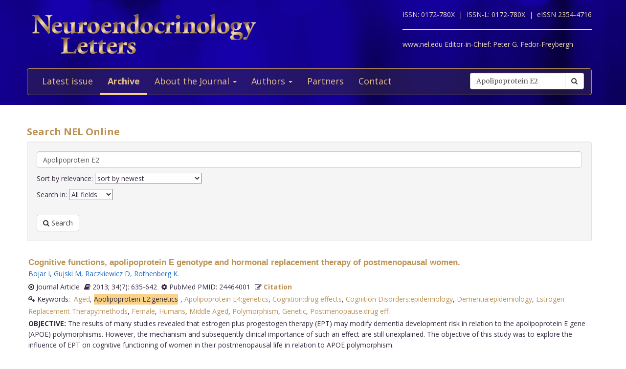

--- FILE ---
content_type: text/html; charset=utf-8
request_url: https://www.nel.edu/journal/search/?keywords=Apolipoprotein%20E2
body_size: 7344
content:


<!DOCTYPE html>
<html xmlns="wf-opensans-n4-active wf-merriweather-n7-active wf-merriweather-n4-active wf-opensans-n7-active wf-active">
<head>
    <meta http-equiv="Content-Type" content="text/html; charset=utf-8" />
    <meta name="viewport" content="width=device-width, minimum-scale=1.0, maximum-scale=1.0">
    <meta name="Keywords" content="">
    <meta name="description" content="">
    <meta name="robots" content="index,follow">
    <meta name="Author" content="Altamira Softworks © 2006-2026">
    <title>Search - NeL.edu</title>
    <link rel="shortcut icon" href="https://www.nel.edu/www/default/templates/img/favicon.png">
    <link rel="stylesheet" href="https://www.nel.edu/www/default/templates/css/jquery.fancybox.css" type="text/css" media="screen, projection" />
<link rel="stylesheet" href="https://www.nel.edu/www/default/templates/css/slider.css" type="text/css" media="screen, projection" />
<link rel="stylesheet" href="https://www.nel.edu/www/default/templates/css/bootstrap.css" type="text/css" media="screen, projection" />
<link rel="stylesheet" href="https://maxcdn.bootstrapcdn.com/font-awesome/4.5.0/css/font-awesome.min.css" type="text/css" media="screen, projection" />
    <link href="https://www.nel.edu/www/default/templates/css/main.css?t=1631511222" rel="stylesheet" type="text/css" />
    <meta http-equiv="X-UA-Compatible" content="IE=EmulateIE10">
    <script src='https://www.google.com/recaptcha/api.js'></script>

    <script type="text/javascript">
        WebFontConfig = {
            google: {families: ['Open+Sans:400,700:latin,latin-ext', 'Merriweather:400,700:latin,latin-ext']}
        };
        (function ()
        {
            var wf = document.createElement('script');
            wf.src = ('https:' == document.location.protocol ? 'https' : 'http') +
              '://ajax.googleapis.com/ajax/libs/webfont/1/webfont.js';
            wf.type = 'text/javascript';
            wf.async = 'true';
            var s = document.getElementsByTagName('script')[0];
            s.parentNode.insertBefore(wf, s);
        })();
    </script>
</head>

<body>
<header>
    <div class="wrap">
        <div class="container">
            <div class="row">
                <div class="col-xs-12 clearfix">
                    <a href="https://www.nel.edu/"><img src="https://www.nel.edu//www/default/templates/img/logo-new.png" class="img-responsive logo pull-left" alt=""></a>
                    <div class="logo sub-text">
                        <span>ISSN: 0172-780X&nbsp;&nbsp;|&nbsp;</span>
                        <span>ISSN-L: 0172-780X&nbsp;&nbsp;|&nbsp;</span>
                        <span>eISSN 2354-4716</span>
                        <hr >
                        <span>www.nel.edu Editor-in-Chief:</span>
                        <span>Peter G. Fedor-Freybergh</span>
                    </div>
                </div>
                <div class="col-xs-12">
                    <nav class="navbar navbar-default" role="navigation">
                        <div class="navbar-header">
                            <button type="button" class="navbar-toggle collapsed" data-toggle="collapse" data-target="#bs-example-navbar-collapse-1">
                                <span class="sr-only">Toggle navigation</span>
                                <span class="icon-bar"></span>
                                <span class="icon-bar"></span>
                                <span class="icon-bar"></span>
                            </button>
                        </div>

                        <div class="collapse navbar-collapse" id="bs-example-navbar-collapse-1">
                            <ul class="nav navbar-nav" id="nav-menu">
	<li >
			<a href="/">Latest issue</a>
		</li>
	<li  class="active">
			<a href="https://www.nel.edu/journal/">Archive</a>
		</li>
	<li >
			<a href="#" class="dropdown-toggle" data-toggle="dropdown" role="button" aria-haspopup="true" aria-expanded="false">About the Journal <span class="caret"></span></a>
		<ul class="dropdown-menu">
					<li><a href="https://www.nel.edu/about-the-journal/about-the-journal/">About the Journal</a></li>
					<li><a href="https://www.nel.edu/about-the-journal/aim-and-scope/">Aim and Scope</a></li>
					<li><a href="https://www.nel.edu/about-the-journal/editorial-board/">Editorial Board</a></li>
					<li><a href="https://www.nel.edu/about-the-journal/subscription/">Subscription</a></li>
					<li><a href="https://www.nel.edu/about-the-journal/open-access-policy/">Open Access Policy</a></li>
				</ul>
		</li>
	<li >
			<a href="#" class="dropdown-toggle" data-toggle="dropdown" role="button" aria-haspopup="true" aria-expanded="false">Authors <span class="caret"></span></a>
		<ul class="dropdown-menu">
					<li><a href="https://www.nel.edu/authors/publishing-policy-ethics/">Publishing Policy & Ethics</a></li>
					<li><a href="https://www.nel.edu/authors/instruction-for-authors/">Instruction for Authors</a></li>
					<li><a href="https://www.nel.edu/authors/publication-fees/">Publication Fees</a></li>
					<li><a href="https://www.nel.edu/submit/">Manuscript submission</a></li>
				</ul>
		</li>
	<li >
			<a href="https://www.nel.edu/partners/">Partners</a>
		</li>
	<li >
			<a href="https://www.nel.edu/contact-form/">Contact</a>
		</li>
</ul>

                            <div class="navbar-right">
                                <a href="https://www.nel.edu//journal/search/" class="btn btn-default visible-sm" style="margin-top: 5px; margin-right: 5px;">
                                    <i class="fa fa-search"></i> Search
                                </a>
                                <div class="navbar-form pull-right hidden-sm search">
                                    <form method="get" accept-charset="utf-8" role="form" action="https://www.nel.edu/journal/search/">
                                        <div class="form-group text">
                                            <div class="input-group">
                                                <input type="text" name="q" class="form-control" placeholder="Search" id="q" value="Apolipoprotein E2">
                                                <span class="input-group-btn">
                                                    <button type="submit" class="btn btn-default">
                                                        <i class="fa fa-search"></i>
                                                    </button>
                                                </span>
                                            </div>
                                        </div>
                                    </form>
                                </div>
                            </div>
                        </div>
                    </nav>
                </div>
            </div>
        </div>
    </div>
</header>
<section>
    <div class="wrap-padding">
        <div class="container">


<div class="row">
    <div class="col-xs-12">
        <h1>Search NEL Online</h1>
        <div class="well">
            <form method="get" accept-charset="utf-8" role="form" action="https://www.nel.edu//journal/search">
            	<div class="form-group text" style="margin-bottom: 10px">
            		<div class="input-group" style="width: 100%">
            			<input type="text" name="q" class="form-control " placeholder="Enter your search term" id="q" value="Apolipoprotein E2" style="border-radius: 5px;">
            			
            		</div>
									</div>
				<div class="form-group text" style="margin-bottom: 10px">
					<div class="input-group">
						Sort by relevance:
						<select name="sort">
							<option  value="DESC">sort by newest</option>
							<option  value="ASC">sort by oldest</option>
							<option  value="high">sort by highest keyword count</option>
							<option  value="low">sort by lowest keyword count </option>
						</select>
					</div>
				</div>
				<div class="form-group text" style="margin-bottom: 10px">

					<div class="input-group">
						Search in:
						<select name="find">
							<option  value="all">All fields</option>
							<option  value="title">Title</option>
							<option  value="keywords">Key words</option>
							<option  value="abstract">Abstract</option>
							<option  value="volume">Volume</option>
							<option  value="year">Year</option>
						</select>
					</div>
				</div>
				<div class="form-group text" style="margin-top: 30px; margin-bottom: 0;">
					<button type="submit" class="btn btn-default">
        					<i class="fa fa-search"></i> Search
    				</button> 
            	</div>
            </form>
        </div>
    </div>
</div>

	
		<div class="articles-section-item search">
		    <article>
		        <h3><a href='https://www.nel.edu/cognitive-functions-apolipoprotein-e-genotype-and-hormonal-replacement-therapy-of-postmenopausal-women-483'>Cognitive functions, apolipoprotein E genotype and hormonal replacement therapy of postmenopausal women.</a></h3>
		        <div class="article-infobar">

		            <div class="article-infobar">
				        <!--<span>
				            <i class="fa fa-dot-circle-o"></i> Journal Article&nbsp;&nbsp;&nbsp;&nbsp;
				        </span>-->
			            <a href='https://www.nel.edu/bojar-2737' class='a-author'>Bojar I</a>, <a href='https://www.nel.edu/gujski-2738' class='a-author'>Gujski M</a>, <a href='https://www.nel.edu/raczkiewicz-2739' class='a-author'>Raczkiewicz D</a>, <a href='https://www.nel.edu/rothenberg-2740' class='a-author'>Rothenberg K</a>.			        </div>

                                            <span>
                        	<i class="fa fa-dot-circle-o"></i> Journal Article                        </span>
                                        	<span>
                   		<i class='fa fa-book'></i> 2013; 34(7): 635-642                   	</span>
                   	<span>
                   		<i class='fa fa-cog'></i> PubMed PMID: 24464001                   	</span>
                   	<span>
                      	<i class='fa fa-pencil-square-o'></i>
                      	<a href="#" class="a-modal" data-toggle="modal" data-target="#cognitive-functions-apolipoprotein-e-genotype-and-hormonal-replacement-therapy-of-postmenopausal-women-483">Citation</a>
                    </span>
                    <span class="keywords">
                      <i class='fa fa-key'></i>&nbsp;Keywords:&nbsp;
                      <a href="https://www.nel.edu/journal/search/?keywords=Aged">Aged</a>, <a href="https://www.nel.edu/journal/search/?keywords=Apolipoprotein E2:genetics"><span class="highlight">Apolipoprotein E2:genetics</span></a>, <a href="https://www.nel.edu/journal/search/?keywords=Apolipoprotein E4:genetics">Apolipoprotein E4:genetics</a>, <a href="https://www.nel.edu/journal/search/?keywords=Cognition:drug effects">Cognition:drug effects</a>, <a href="https://www.nel.edu/journal/search/?keywords=Cognition Disorders:epidemiology">Cognition Disorders:epidemiology</a>, <a href="https://www.nel.edu/journal/search/?keywords=Dementia:epidemiology">Dementia:epidemiology</a>, <a href="https://www.nel.edu/journal/search/?keywords=Estrogen Replacement Therapy:methods">Estrogen Replacement Therapy:methods</a>, <a href="https://www.nel.edu/journal/search/?keywords=Female">Female</a>, <a href="https://www.nel.edu/journal/search/?keywords=Humans">Humans</a>, <a href="https://www.nel.edu/journal/search/?keywords=Middle Aged">Middle Aged</a>, <a href="https://www.nel.edu/journal/search/?keywords=Polymorphism">Polymorphism</a>, <a href="https://www.nel.edu/journal/search/?keywords=Genetic">Genetic</a>, <a href="https://www.nel.edu/journal/search/?keywords=Postmenopause:drug eff">Postmenopause:drug eff</a>.                      &nbsp;&nbsp;
                    </span>
			        <p><b>OBJECTIVE:</b>&nbsp;The results of many studies revealed that estrogen plus progestogen therapy (EPT) may modify dementia development risk in relation to the apolipoprotein E gene (APOE) polymorphisms. However, the mechanism and subsequently clinical importance of such an effect are still unexplained. The objective of this study was to explore the influence of EPT on cognitive functioning of women in their postmenopausal life in relation to APOE polymorphism.<br /><br />
<b>METHODS:</b>&nbsp;The group of 214 women was recruited (106 out of this group with EPT) to the study. The inclusion criteria were: minimum two years after the last menstruation, FSH concentration over 30 U/ml and no dementia signs on Montreal Cognitive Assessment (MoCA). Computerized battery of Central Nervous System Vital Signs (CNS VS) test was used to diagnostic cognitive functions. APOE genotype was performed by multiplex PCR. Statistical analysis was performed using two-way analysis of variance in STATISTICA software.<br /><br />
<b>RESULTS & CONCLUSION:</b>&nbsp;The women after menopause have reduced neurocognitive index (NCI) and cognitive functions. NCI and all studied cognitive functions of the patients depended significantly on APOE polymorphisms. The presence of APOE4 corresponded with decreased cognitive functions as opposed to APOE2 which was present in women with better level of cognitive functions. Constantly using EPT correlated with three cognitive functions: memory, verbal memory and processing speed, which were significantly worse for women taking EPT than not taking ones. The interaction between APOE polymorphisms and EPT application was significant only for processing speed. EPT applying women with ε2/ε3 and ε4 obtained better scores in processing speed than women not taking EPT with these APOE polymorphisms. The opposite situation concerned women with ε3/ε3, women taking EPT achieved worse processing scores in comparison with those not taking EPT. It should be noted that APOE polymorphism assessment may be a factor in predicting the effect of EPT on cognitive functioning in postmenopausal period....</p>
			        <p class="button search">
		            	<a href='https://www.nel.edu/cognitive-functions-apolipoprotein-e-genotype-and-hormonal-replacement-therapy-of-postmenopausal-women-483' class="btn btn-orange"><i class="fa fa-ellipsis-h"></i> Read abstract</a>
		            			                  	<a href="https://www.nel.edu/userfiles/articlesnew/NEL340713A02.pdf" class="btn btn-orange" title="NEL340713A02.pdf">
		                    	<i class='fa fa-download'></i>&nbsp;Full text PDF
		                  	</a>
						
		            </p>
		        </div>
		        <div id="cognitive-functions-apolipoprotein-e-genotype-and-hormonal-replacement-therapy-of-postmenopausal-women-483" class="modal fade" role="dialog">
				  	<div class="modal-dialog">
					    <!-- Modal content-->
					    <div class="modal-content">
					      	<div class="modal-header">
					        	<button type="button" class="close" data-dismiss="modal">&times;</button>
					        	<h4 class="modal-title">Citation</h4>
					      	</div>
					      	<div class="modal-body">
						        <p>
						          Bojar I, Gujski M, Raczkiewicz D, Rothenberg K.						          Cognitive functions, apolipoprotein E genotype and hormonal replacement therapy of postmenopausal women.&nbsp;
						          Neuro Endocrinol Lett.&nbsp;2013&nbsp;Jan;&nbsp;
						          34(7):&nbsp;635-642


						        </p>
					      	</div>
					    <div class="modal-footer">
					    	<button type="button" class="btn btn-default" data-dismiss="modal">Close</button>
					    </div>
				    </div>

				  </div>
				</div>
		    </article>
		</div>
	
		<div class="articles-section-item search">
		    <article>
		        <h3><a href='https://www.nel.edu/apoe-polymorphism-as-a-potential-determinant-of-functional-fitness-in-the-elderly-regardless-of-nutritional-status-844'>APOE polymorphism as a potential determinant of functional fitness in the elderly regardless of nutritional status.</a></h3>
		        <div class="article-infobar">

		            <div class="article-infobar">
				        <!--<span>
				            <i class="fa fa-dot-circle-o"></i> Journal Article&nbsp;&nbsp;&nbsp;&nbsp;
				        </span>-->
			            <a href='https://www.nel.edu/snejdrlova-4707' class='a-author'>Snejdrlova M</a>, <a href='https://www.nel.edu/kalvach-4708' class='a-author'>Kalvach Z</a>, <a href='https://www.nel.edu/topinkova-4709' class='a-author'>Topinkova E</a>, <a href='https://www.nel.edu/vrablik-4710' class='a-author'>Vrablik M</a>, <a href='https://www.nel.edu/prochazkova-4711' class='a-author'>Prochazkova R</a>, <a href='https://www.nel.edu/kvasilova-4712' class='a-author'>Kvasilova M</a>, <a href='https://www.nel.edu/lanska-4713' class='a-author'>Lanska V</a>, <a href='https://www.nel.edu/zlatohlavek-4714' class='a-author'>Zlatohlavek L</a>, <a href='https://www.nel.edu/prusikova-4715' class='a-author'>Prusikova M</a>, <a href='https://www.nel.edu/ceska-4716' class='a-author'>Ceska R</a>.			        </div>

                                            <span>
                        	<i class="fa fa-dot-circle-o"></i> Journal Article                        </span>
                                        	<span>
                   		<i class='fa fa-book'></i> 2011; 32(Suppl 2): 51-54                   	</span>
                   	<span>
                   		<i class='fa fa-cog'></i> PubMed PMID: 22101883                   	</span>
                   	<span>
                      	<i class='fa fa-pencil-square-o'></i>
                      	<a href="#" class="a-modal" data-toggle="modal" data-target="#apoe-polymorphism-as-a-potential-determinant-of-functional-fitness-in-the-elderly-regardless-of-nutritional-status-844">Citation</a>
                    </span>
                    <span class="keywords">
                      <i class='fa fa-key'></i>&nbsp;Keywords:&nbsp;
                      <a href="https://www.nel.edu/journal/search/?keywords=Aged:physiology">Aged:physiology</a>, <a href="https://www.nel.edu/journal/search/?keywords=Aged">Aged</a>, <a href="https://www.nel.edu/journal/search/?keywords=80 and over">80 and over</a>, <a href="https://www.nel.edu/journal/search/?keywords=Apolipoprotein E2:genetics"><span class="highlight">Apolipoprotein E2:genetics</span></a>, <a href="https://www.nel.edu/journal/search/?keywords=Apolipoprotein E3:genetics">Apolipoprotein E3:genetics</a>, <a href="https://www.nel.edu/journal/search/?keywords=Apolipoprotein E4:genetics">Apolipoprotein E4:genetics</a>, <a href="https://www.nel.edu/journal/search/?keywords=Apolipoproteins E:genetics">Apolipoproteins E:genetics</a>, <a href="https://www.nel.edu/journal/search/?keywords=Female">Female</a>, <a href="https://www.nel.edu/journal/search/?keywords=Genetic Fitness:genetics">Genetic Fitness:genetics</a>, <a href="https://www.nel.edu/journal/search/?keywords=Heterozygote">Heterozygote</a>, <a href="https://www.nel.edu/journal/search/?keywords=Humans">Humans</a>, <a href="https://www.nel.edu/journal/search/?keywords=Life Expectancy">Life Expectancy</a>, <a href="https://www.nel.edu/journal/search/?keywords=Logistic Models">Logistic Models</a>, <a href="https://www.nel.edu/journal/search/?keywords=Longevity:genetic">Longevity:genetic</a>.                      &nbsp;&nbsp;
                    </span>
			        <p><b>OBJECTIVES:</b>&nbsp;Life expectancy is determined by a combination of genetic predisposition (~25%) and environmental influences (~75%). Nevertheless a stronger genetic influence is anticipated in long-living individuals. Apolipoprotein E (APOE) gene belongs among the most studied candidate genes of longevity. We evaluated the relation of APOE polymorphism and fitness status in the elderly.<br /><br />
<b>MATERIAL AND METHODS:</b>&nbsp;We examined a total number of 128 subjects, over 80 years of age. Using a battery of functional tests their fitness status was assessed and the subjects were stratified into 5 functional categories according to Spirduso´s classification. Biochemistry analysis was performed by enzymatic method using automated analyzers. APOE gene polymorphism was analysed performed using PCR-RFLP.<br /><br />
<b>RESULTS:</b>&nbsp;APOE4 allele carriers had significantly worse fitness status compared to non-carriers (p=0.025). Multiple logistic regression analysis showed the APOE4 carriers had higher risk (p=0.05) of functional unfitness compared to APOE2/E3 individuals.<br /><br />
<b>CONCLUSIONS:</b>&nbsp;APOE gene polymorphism seems be an important genetic contributor to frailty development in the elderly. While APOE2 carriers tend to remain functionally fit till higher age, the functional status of APOE4 carriers deteriorates more rapidly....</p>
			        <p class="button search">
		            	<a href='https://www.nel.edu/apoe-polymorphism-as-a-potential-determinant-of-functional-fitness-in-the-elderly-regardless-of-nutritional-status-844' class="btn btn-orange"><i class="fa fa-ellipsis-h"></i> Read abstract</a>
		            	
		            </p>
		        </div>
		        <div id="apoe-polymorphism-as-a-potential-determinant-of-functional-fitness-in-the-elderly-regardless-of-nutritional-status-844" class="modal fade" role="dialog">
				  	<div class="modal-dialog">
					    <!-- Modal content-->
					    <div class="modal-content">
					      	<div class="modal-header">
					        	<button type="button" class="close" data-dismiss="modal">&times;</button>
					        	<h4 class="modal-title">Citation</h4>
					      	</div>
					      	<div class="modal-body">
						        <p>
						          Snejdrlova M, Kalvach Z, Topinkova E, Vrablik M, Prochazkova R, Kvasilova M, Lanska V, Zlatohlavek L, Prusikova M, Ceska R.						          APOE polymorphism as a potential determinant of functional fitness in the elderly regardless of nutritional status.&nbsp;
						          Neuro Endocrinol Lett.&nbsp;2011&nbsp;Jan;&nbsp;
						          32(Suppl 2):&nbsp;51-54


						        </p>
					      	</div>
					    <div class="modal-footer">
					    	<button type="button" class="btn btn-default" data-dismiss="modal">Close</button>
					    </div>
				    </div>

				  </div>
				</div>
		    </article>
		</div>
	
		<div class="articles-section-item search">
		    <article>
		        <h3><a href='https://www.nel.edu/mercury-toxicity-presenting-as-chronic-fatigue-memory-impairment-and-depression-diagnosis-treatment-susceptibility-and-outcomes-in-a-new-zealand-general-practice-setting-1994-2006-1782'>Mercury toxicity presenting as chronic fatigue, memory impairment and depression: diagnosis, treatment, susceptibility, and outcomes in a New Zealand general practice setting (1994-2006).</a></h3>
		        <div class="article-infobar">

		            <div class="article-infobar">
				        <!--<span>
				            <i class="fa fa-dot-circle-o"></i> Journal Article&nbsp;&nbsp;&nbsp;&nbsp;
				        </span>-->
			            <a href='https://www.nel.edu/wojcik-9817' class='a-author'>Wojcik D</a>, <a href='https://www.nel.edu/godfrey-9818' class='a-author'>Godfrey M</a>, <a href='https://www.nel.edu/christie-9819' class='a-author'>Christie D</a>, <a href='https://www.nel.edu/haley-9820' class='a-author'>Haley B</a>.			        </div>

                                            <span>
                        	<i class="fa fa-dot-circle-o"></i> Journal Article                        </span>
                                        	<span>
                   		<i class='fa fa-book'></i> 2006; 27(4): 415-423                   	</span>
                   	<span>
                   		<i class='fa fa-cog'></i> PubMed PMID: 16891999                   	</span>
                   	<span>
                      	<i class='fa fa-pencil-square-o'></i>
                      	<a href="#" class="a-modal" data-toggle="modal" data-target="#mercury-toxicity-presenting-as-chronic-fatigue-memory-impairment-and-depression-diagnosis-treatment-susceptibility-and-outcomes-in-a-new-zealand-general-practice-setting-1994-2006-1782">Citation</a>
                    </span>
                    <span class="keywords">
                      <i class='fa fa-key'></i>&nbsp;Keywords:&nbsp;
                      <a href="https://www.nel.edu/journal/search/?keywords=Adult">Adult</a>, <a href="https://www.nel.edu/journal/search/?keywords=Apolipoprotein E2:genetics"><span class="highlight">Apolipoprotein E2:genetics</span></a>, <a href="https://www.nel.edu/journal/search/?keywords=Chronic Disease">Chronic Disease</a>, <a href="https://www.nel.edu/journal/search/?keywords=Dental Amalgam:adverse effects">Dental Amalgam:adverse effects</a>, <a href="https://www.nel.edu/journal/search/?keywords=Dental Restoration">Dental Restoration</a>, <a href="https://www.nel.edu/journal/search/?keywords=Permanent">Permanent</a>, <a href="https://www.nel.edu/journal/search/?keywords=Depression:chemically induced">Depression:chemically induced</a>, <a href="https://www.nel.edu/journal/search/?keywords=Fatigue:chemically induced">Fatigue:chemically induced</a>, <a href="https://www.nel.edu/journal/search/?keywords=Female">Female</a>, <a href="https://www.nel.edu/journal/search/?keywords=Genetic Predisposition to Disease">Genetic Predisposition to Disease</a>, <a href="https://www.nel.edu/journal/search/?keywords=Genotype">Genotype</a>, <a href="https://www.nel.edu/journal/search/?keywords=Humans">Humans</a>, <a href="https://www.nel.edu/journal/search/?keywords=Male">Male</a>, <a href="https://www.nel.edu/journal/search/?keywords=Memory Disorde">Memory Disorde</a>.                      &nbsp;&nbsp;
                    </span>
			        <p><b>:</b>&nbsp;In a group of 465 patients diagnosed as having chronic mercury toxicity (CMT), 32.3% had severe fatigue, 88.8% had memory loss, and 27.5% had depression. A significant correlation was found between CMT and the Apo-lipoprotein E4 genotype (p=0.001). An investigation into an additional 864 consecutively seen general practice patients, resulted in 30.3% having evidence consistent with CMT, and once again a significant correlation was found with the APO-E4 genotype (p=0.001). Removal of amalgam mercury fillings when combined with appropriate treatment resulted in a significant symptom reduction (p<0.001) to levels reported by healthy subjects....</p>
			        <p class="button search">
		            	<a href='https://www.nel.edu/mercury-toxicity-presenting-as-chronic-fatigue-memory-impairment-and-depression-diagnosis-treatment-susceptibility-and-outcomes-in-a-new-zealand-general-practice-setting-1994-2006-1782' class="btn btn-orange"><i class="fa fa-ellipsis-h"></i> Read abstract</a>
		            			                  	<a href="https://www.nel.edu/userfiles/articlesnew/NEL270406A02.pdf" class="btn btn-orange" title="NEL270406A02.pdf">
		                    	<i class='fa fa-download'></i>&nbsp;Full text PDF
		                  	</a>
						
		            </p>
		        </div>
		        <div id="mercury-toxicity-presenting-as-chronic-fatigue-memory-impairment-and-depression-diagnosis-treatment-susceptibility-and-outcomes-in-a-new-zealand-general-practice-setting-1994-2006-1782" class="modal fade" role="dialog">
				  	<div class="modal-dialog">
					    <!-- Modal content-->
					    <div class="modal-content">
					      	<div class="modal-header">
					        	<button type="button" class="close" data-dismiss="modal">&times;</button>
					        	<h4 class="modal-title">Citation</h4>
					      	</div>
					      	<div class="modal-body">
						        <p>
						          Wojcik D, Godfrey M, Christie D, Haley B.						          Mercury toxicity presenting as chronic fatigue, memory impairment and depression: diagnosis, treatment, susceptibility, and outcomes in a New Zealand general practice setting (1994-2006).&nbsp;
						          Neuro Endocrinol Lett.&nbsp;2006&nbsp;Aug;&nbsp;
						          27(4):&nbsp;415-423


						        </p>
					      	</div>
					    <div class="modal-footer">
					    	<button type="button" class="btn btn-default" data-dismiss="modal">Close</button>
					    </div>
				    </div>

				  </div>
				</div>
		    </article>
		</div>
	
		<div class="articles-section-item search">
		    <article>
		        <h3><a href='https://www.nel.edu/alzheimer-disease-mercury-as-pathogenetic-factor-and-apolipoprotein-e-as-a-moderator-2046'>Alzheimer disease: mercury as pathogenetic factor and apolipoprotein E as a moderator.</a></h3>
		        <div class="article-infobar">

		            <div class="article-infobar">
				        <!--<span>
				            <i class="fa fa-dot-circle-o"></i> Journal Article&nbsp;&nbsp;&nbsp;&nbsp;
				        </span>-->
			            <a href='https://www.nel.edu/mutter-10980' class='a-author'>Mutter J</a>, <a href='https://www.nel.edu/naumann-10981' class='a-author'>Naumann J</a>, <a href='https://www.nel.edu/sadaghiani-10982' class='a-author'>Sadaghiani C</a>, <a href='https://www.nel.edu/schneider-10983' class='a-author'>Schneider R</a>, <a href='https://www.nel.edu/walach-10984' class='a-author'>Walach H</a>.			        </div>

                                            <span>
                        	<i class="fa fa-dot-circle-o"></i> Journal Article                        </span>
                                        	<span>
                   		<i class='fa fa-book'></i> 2004; 25(5): 331-339                   	</span>
                   	<span>
                   		<i class='fa fa-cog'></i> PubMed PMID: 15580166                   	</span>
                   	<span>
                      	<i class='fa fa-pencil-square-o'></i>
                      	<a href="#" class="a-modal" data-toggle="modal" data-target="#alzheimer-disease-mercury-as-pathogenetic-factor-and-apolipoprotein-e-as-a-moderator-2046">Citation</a>
                    </span>
                    <span class="keywords">
                      <i class='fa fa-key'></i>&nbsp;Keywords:&nbsp;
                      <a href="https://www.nel.edu/journal/search/?keywords=Aged">Aged</a>, <a href="https://www.nel.edu/journal/search/?keywords=Alzheimer Disease:etiology">Alzheimer Disease:etiology</a>, <a href="https://www.nel.edu/journal/search/?keywords=Animals">Animals</a>, <a href="https://www.nel.edu/journal/search/?keywords=Apolipoprotein E2"><span class="highlight">Apolipoprotein E2</span></a>, <a href="https://www.nel.edu/journal/search/?keywords=Apolipoprotein E4">Apolipoprotein E4</a>, <a href="https://www.nel.edu/journal/search/?keywords=Apolipoproteins E:genetics">Apolipoproteins E:genetics</a>, <a href="https://www.nel.edu/journal/search/?keywords=Cell Death:drug effects">Cell Death:drug effects</a>, <a href="https://www.nel.edu/journal/search/?keywords=Chromosomes">Chromosomes</a>, <a href="https://www.nel.edu/journal/search/?keywords=Human">Human</a>, <a href="https://www.nel.edu/journal/search/?keywords=Pair 19:genetics">Pair 19:genetics</a>, <a href="https://www.nel.edu/journal/search/?keywords=Dental Amalgam:adverse effects">Dental Amalgam:adverse effects</a>, <a href="https://www.nel.edu/journal/search/?keywords=Genetic Predisposition to Disease">Genetic Predisposition to Disease</a>, <a href="https://www.nel.edu/journal/search/?keywords=Humans">Humans</a>, <a href="https://www.nel.edu/journal/search/?keywords=Mercury:">Mercury:</a>.                      &nbsp;&nbsp;
                    </span>
			        <p><b>:</b>&nbsp;The etiology of most cases of Alzheimer's disease (AD) is as yet unknown. Epidemiological studies suggest that environmental factors may be involved beside genetic risk factors. Some studies have shown higher mercury concentrations in brains of deceased and in blood of living patients with Alzheimer's disease. Experimental studies have found that even smallest amounts of mercury but no other metals in low concentrations were able to cause all nerve cell changes, which are typical for Alzheimer's disease. The most important genetic risk factor for sporadic Alzheimer's disease is the presence of the apolipoprotein Ee4 allele whereas the apolipoprotein Ee2 allele reduces the risk of developing Alzheimer's disease. Some investigators have suggested that apolipoprotein Ee4 has a reduced ability to bind metals like mercury and therefore explain the higher risk for Alzheimer's disease. Therapeutic approaches embrace pharmaceuticals which bind metals in the brain of patients with Alzheimer's disease. In sum, both the findings from epidemiological and demographical studies, the frequency of amalgam application in industrialized countries, clinical studies, experimental studies and the dental state of AD patients in comparison to controls suggest a decisive role for inorganic mercury in the etiology of AD....</p>
			        <p class="button search">
		            	<a href='https://www.nel.edu/alzheimer-disease-mercury-as-pathogenetic-factor-and-apolipoprotein-e-as-a-moderator-2046' class="btn btn-orange"><i class="fa fa-ellipsis-h"></i> Read abstract</a>
		            	
		            </p>
		        </div>
		        <div id="alzheimer-disease-mercury-as-pathogenetic-factor-and-apolipoprotein-e-as-a-moderator-2046" class="modal fade" role="dialog">
				  	<div class="modal-dialog">
					    <!-- Modal content-->
					    <div class="modal-content">
					      	<div class="modal-header">
					        	<button type="button" class="close" data-dismiss="modal">&times;</button>
					        	<h4 class="modal-title">Citation</h4>
					      	</div>
					      	<div class="modal-body">
						        <p>
						          Mutter J, Naumann J, Sadaghiani C, Schneider R, Walach H.						          Alzheimer disease: mercury as pathogenetic factor and apolipoprotein E as a moderator.&nbsp;
						          Neuro Endocrinol Lett.&nbsp;2004&nbsp;Oct;&nbsp;
						          25(5):&nbsp;331-339


						        </p>
					      	</div>
					    <div class="modal-footer">
					    	<button type="button" class="btn btn-default" data-dismiss="modal">Close</button>
					    </div>
				    </div>

				  </div>
				</div>
		    </article>
		</div>
		        </div>
    </div>
</section>
<footer>
    <div class="wrap-checkered" id="footer">
        <div class="wrap-blue">
            <div class="container">
                <div class="row">
                    <div class="col-xs-12">

                    </div>
                </div>
            </div>
        </div>
        <div class="wrap-padding">
            <div class="container">
                <div class="row">
                    <div class="col-md-8">
                        <h1>Neuroendocrinology Letters</h1>
                        <p>
                            &copy; 2026 All rights reserved.<br>
                            ISSN 0172-780X<br>
                        </p>
                    </div>
                    <div class="col-md-4">
                        <a href="https://www.nel.edu/"><img src="https://www.nel.edu//www/default/templates/img/logo-new.png" class="img-responsive logo pull-left" alt=""></a>
                    </div>
                </div>
            </div>
        </div>
    </div>
</footer>
<script type="text/javascript" src="https://www.nel.edu/www/default/templates/js/jquery-2.1.3.min.js"></script>
<script type="text/javascript" src="https://www.nel.edu/www/default/templates/js/jquery.fancybox.pack.js"></script>
<script type="text/javascript" src="https://www.nel.edu/www/default/templates/js/slider.js"></script>
<script type="text/javascript" src="https://www.nel.edu/www/default/templates/js/scripts.js"></script>
<script type="text/javascript" src="http://pagead2.googlesyndication.com/pagead/osd.js"></script>
<script type="text/javascript" src="http://ajax.googleapis.com/ajax/libs/webfont/1/webfont.js"></script>
<script type="text/javascript" src="https://www.nel.edu/www/default/templates/js/vendor-min.js"></script>
</body>
</html>
